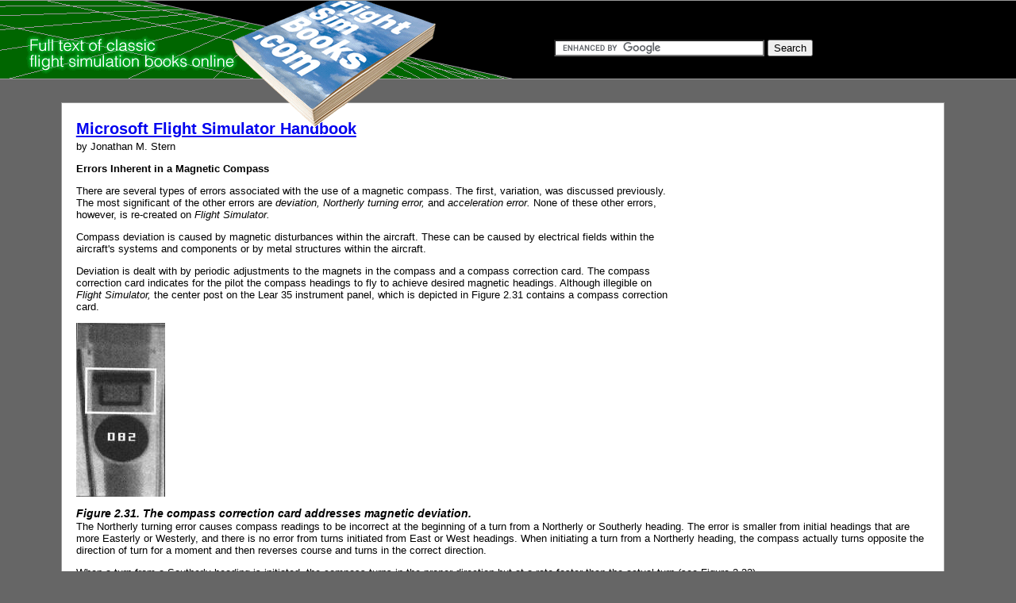

--- FILE ---
content_type: text/html; charset=UTF-8
request_url: https://www.flightsimbooks.com/flightsimhandbook/CHAPTER_02_31_Errors_Inherent_in_a_Magnetic_Compass.php
body_size: 7818
content:
<!DOCTYPE HTML PUBLIC "-//W3C//DTD HTML 4.01 Transitional//EN" "https://www.w3.org/TR/html4/loose.dtd">
<html>
<head>
		
	<title>Errors Inherent in a Magnetic Compass</title>

	<meta name="resource-type" content="document">
	<meta name="description" content="Errors Inherent in a Magnetic Compass - Flight Simulator Handbook by Jonathan M. Stern, 1995">
	<meta name="keywords" content="Errors Inherent in a Magnetic Compass, Microsoft Flight Simulator, 5.0, 5.1, flight simulation, book">
	<link rel="stylesheet" type="text/css" href="../flightsim.css">
</head>
<body>
	<div id="logo-header"><a href="//www.flightsimbooks.com/"><img src="../images/logo.gif" border=0 alt="FlightSimBooks.com"></a></div>
	<div id="main-content">

	<h1><a href="./">Microsoft Flight Simulator Handbook</a></h1>
	<p>by Jonathan M. Stern</p>

<form action="//www.flightsimbooks.com/search.php" id="cse-search-box">
  <div>
    <input type="hidden" name="cx" value="partner-pub-0754410284344153:kuocgzxkhs1" />
    <input type="hidden" name="cof" value="FORID:10" />
    <input type="hidden" name="ie" value="ISO-8859-1" />
    <input type="text" name="q" size="31" />
    <input type="submit" name="sa" value="Search" />
  </div>
</form>
<script type="text/javascript" src="//www.google.com/cse/brand?form=cse-search-box&amp;lang=en"></script>

		<script data-ad-client="ca-pub-0754410284344153" async src="https://pagead2.googlesyndication.com/pagead/js/adsbygoogle.js"></script>
		<script>
  var googletag = googletag || {};
  googletag.cmd = googletag.cmd || [];
</script>
		
<script type='text/javascript'>
googletag.cmd.push(function() {
googletag.defineSlot('/1005945/flightsimbooks-home-lower', [728, 90], 'div-gpt-ad-1337803988979-0').addService(googletag.pubads());
googletag.defineSlot('/1005945/flightsimbooks-home-upper', [728, 90], 'div-gpt-ad-1337803988979-1').addService(googletag.pubads());
googletag.defineSlot('/1005945/flightsimbooks-home-upperrectangle', [300, 250], 'div-gpt-ad-1337803988979-2').addService(googletag.pubads());
googletag.pubads().enableSingleRequest();
googletag.enableServices();
});
</script>
				   <div class='dpfad' style='width:300px; height:250px;'>
				   				   <ins class="adsbygoogle"
     style="display:inline-block;width:300px;height:250px"
     data-ad-client="ca-pub-0754410284344153"
	data-ad-slot="6036020043"></ins>
			<script>
			(adsbygoogle = window.adsbygoogle || []).push({});
			</script>
						</div>
				   		


<p><b>Errors Inherent in a Magnetic Compass</b></p>
<p>There are several types of errors associated with the use of a magnetic compass. The first, variation, was discussed previously. The most significant of the other errors are <i>deviation, Northerly turning error,</i> and <i>acceleration error.</i> None of these other errors, however, is re-created on <i>Flight Simulator.</i></p>
<p>Compass deviation is caused by magnetic disturbances within the aircraft. These can be caused by electrical fields within the aircraft's systems and components or by metal structures within the aircraft.</p>
<p>Deviation is dealt with by periodic adjustments to the magnets in the compass and a compass correction card. The compass correction card indicates for the pilot the compass headings to fly to achieve desired magnetic headings. Although illegible on <i>Flight Simulator,</i> the center post on the Lear 35 instrument panel, which is depicted in Figure 2.31 contains a compass correction card.</p>
<p><img src="61-1.jpg"/></p>
<em><b>Figure 2.31. The compass correction card addresses magnetic deviation.</b></em>
<p>The Northerly turning error causes compass readings to be incorrect at the beginning of a turn from a Northerly or Southerly heading. The error is smaller from initial headings that are more Easterly or Westerly, and there is no error from turns initiated from East or West headings. When initiating a turn from a Northerly heading, the compass actually turns opposite the direction of turn for a moment and then reverses course and turns in the correct direction.</p>
<p>When a turn from a Southerly heading is initiated, the compass turns in the proper direction but at a rate faster than the actual turn (see Figure 2.32).</p>
<p><img src="61-2.jpg"/></p>
<em><b>Figure 2.32. Northerly turning error is one of the errors inherent in the magnetic compass.</b></em>
<p>The other significant error of the magnetic compass is acceleration error. Unlike Northerly turning error, acceleration error is most prevalent on East or West headings and disappears when the aircraft is headed due North or South. On an Easterly or Westerly heading, the compass indicates a heading North of the actual heading during acceleration and South of the actual heading during deceleration. This can be remembered by the acronym ANDS, which stands for <i>Accelerate North, Decelerate South.</i></p>
<p><i>Note:</i> For readers in the Southern Hemisphere, the Northerly turning error and acceleration error are just the opposite. The acceleration error yields a Northerly indication during deceleration and a Southerly indication during acceleration. The Northerly turning error is also opposite of that described.</p>

		<script data-ad-client="ca-pub-0754410284344153" async src="https://pagead2.googlesyndication.com/pagead/js/adsbygoogle.js"></script>
		<script>
  var googletag = googletag || {};
  googletag.cmd = googletag.cmd || [];
</script>
		
<script type='text/javascript'>
googletag.cmd.push(function() {
googletag.defineSlot('/1005945/flightsimbooks-home-lower', [728, 90], 'div-gpt-ad-1337803988979-0').addService(googletag.pubads());
googletag.defineSlot('/1005945/flightsimbooks-home-upper', [728, 90], 'div-gpt-ad-1337803988979-1').addService(googletag.pubads());
googletag.defineSlot('/1005945/flightsimbooks-home-upperrectangle', [300, 250], 'div-gpt-ad-1337803988979-2').addService(googletag.pubads());
googletag.pubads().enableSingleRequest();
googletag.enableServices();
});
</script>
<div id="lower_lb_inside_ad_div">
</div>
<script>
var showing_lazy_lb_ad=false;
function fp_lazy_load_lb_ad(sticky_below_id)
{
	// a script that runs (adsbygoogle = window.adsbygoogle || []).push({}); if conditions (scrolling down) is met, then replace instance of that
	if (showing_lazy_lb_ad!=true)
	{
			var footer_div=  document.getElementById('newfooter');
					if (footer_div==null)
		{
			var footer_div=  document.getElementById('footer');
			if (footer_div==null)
			{
				var footer_div=  document.getElementById(sticky_below_id);	
			}
		}
	var stop=footer_div.offsetTop;


		var scrollBottom = ((window.pageYOffset !== undefined) ? window.pageYOffset : (document.documentElement || document.body.parentNode || document.body).scrollTop)+window.innerHeight;

		if (scrollBottom >= stop-20) 
		{
			var dfpdiv = document.createElement('ins');
			dfpdiv.className = "adsbygoogle";
			

			

				dfpdiv.setAttribute("style", "display:inline-block;width:728px;height:90px;");
				dfpdiv.setAttribute("data-ad-slot","1605820446");

		
			dfpdiv.setAttribute("data-ad-client","ca-pub-0754410284344153");

			document.getElementById(sticky_below_id).appendChild(dfpdiv);

		(adsbygoogle = window.adsbygoogle || []).push({});
		showing_lazy_lb_ad=true;
			
		}
	}
}

window.addEventListener("load", function(){fp_lazy_load_lb_ad("lower_lb_inside_ad_div");});
window.addEventListener('scroll', function(){fp_lazy_load_lb_ad("lower_lb_inside_ad_div");});

</script>

<p><a href="./">Table of Contents</a> <BR><a href="CHAPTER_02_30_Magnetic_Compass.php">Previous Section: Magnetic Compass</a> <BR><a href="CHAPTER_02_32_Preflight_Operations.php">Next Section: Preflight Operations</a>	</p>
	<p>&nbsp;</p>


</div>
	</body>
	</html>


--- FILE ---
content_type: text/html; charset=utf-8
request_url: https://www.google.com/recaptcha/api2/aframe
body_size: 120
content:
<!DOCTYPE HTML><html><head><meta http-equiv="content-type" content="text/html; charset=UTF-8"></head><body><script nonce="b8ECPXGDEZanN35CQ55j9Q">/** Anti-fraud and anti-abuse applications only. See google.com/recaptcha */ try{var clients={'sodar':'https://pagead2.googlesyndication.com/pagead/sodar?'};window.addEventListener("message",function(a){try{if(a.source===window.parent){var b=JSON.parse(a.data);var c=clients[b['id']];if(c){var d=document.createElement('img');d.src=c+b['params']+'&rc='+(localStorage.getItem("rc::a")?sessionStorage.getItem("rc::b"):"");window.document.body.appendChild(d);sessionStorage.setItem("rc::e",parseInt(sessionStorage.getItem("rc::e")||0)+1);localStorage.setItem("rc::h",'1769964922131');}}}catch(b){}});window.parent.postMessage("_grecaptcha_ready", "*");}catch(b){}</script></body></html>

--- FILE ---
content_type: text/css
request_url: https://www.flightsimbooks.com/flightsim.css
body_size: 2133
content:
body { 
	margin: 0; 
	background: #666 url(images/stripes.gif) 0 0px repeat-x; 
	font-size: .9em; 
	line-height: 1.2em; 
	font-family: Helvetica, Arial, sans-serif;
	text-align: center;
	}

#nav p { 
	font-size: 10px; 
	font-family: Verdana; 
	margin-bottom: 8px; 
	}

#nav h2 { 
	margin: 16px 0 8px 0; 
	font-family: Verdana; 
	font-size: 10px; 
	font-weight: bold; 
	}

#nav a:link { 
	color: #0066cc; 
	text-decoration: none;
	}

#nav a:visited { 
	color: #000099; 
	text-decoration: none; 
	}

#nav a:hover { 
	color: #0066cc; 
	text-decoration: underline; 
	}

#nav a:active { 
	color: #0066cc; 
	text-decoration: none; 
	}

h1 {
	margin: 6px 0 6px 0; 
	font-family: Helvetica, Arial, sans-serif; 
	font-size: 1.4em; 
	}

h2 {
	margin: 6px 0 6px 0; 
	font-family: Helvetica, Arial, sans-serif; 
	font-size: 1.2em; 
	}

p { 
	margin-top:0px; 
	font-size: .9em; 
	line-height: 1.2em; 
	font-family: Helvetica, Arial, sans-serif; 
	}

#logo-header { 
	position: absolute; 
	top: 0px; 
	left: 0; 
	z-index: 1;
	}

#main-content { 
	position: relative; 
	z-index: 0;
	top: 129px;
	width: 84%;
	margin: 0 10% 129px 6%;
	padding: 18px;
	background: #fff;
	border: #999 1px solid;
	text-align: left;
	}

.links { 
	text-align: left;
	}

.book {
	position: relative;
	display: block;
	float: left;
	height: 240px;
	width: 189px;
	margin: 13px;
	padding: 0;
	}

.book img {
	display: block;
	}

.book p {
	display: block;
	text-align: center;
	padding-top: 9px}

#book-list {
	width: 100%;
	margin: 0 auto;
	border-top: solid 1px #999;
	padding-top: 6px;
	padding-bottom: 24px;
	}

#search-form, #footer {
	width: 100%;
	margin: 0 auto;
	text-align: center;
	border-top: solid 1px #999;
	padding-top: 9px;
	}
	
#footer {
	font-size: .8em;
	
	}

#search-form form {
	font-size: .9em;
	}
	
#search-form form img {
	vertical-align: -50%;}
	
	
#cse-search-box {
�� � � �position:absolute !important;
�� � � �top:-60px !important;
�� � � �left:430px !important;
�� � � �z-index:10 !important;
}

#cse-search-box {

	position: absolute;
	top:-80px;
	left:620px;
	z-index: 1000;

}
.dpfad
{
float: right;
margin-right: 2em;
margin-top: 0.5em;

}